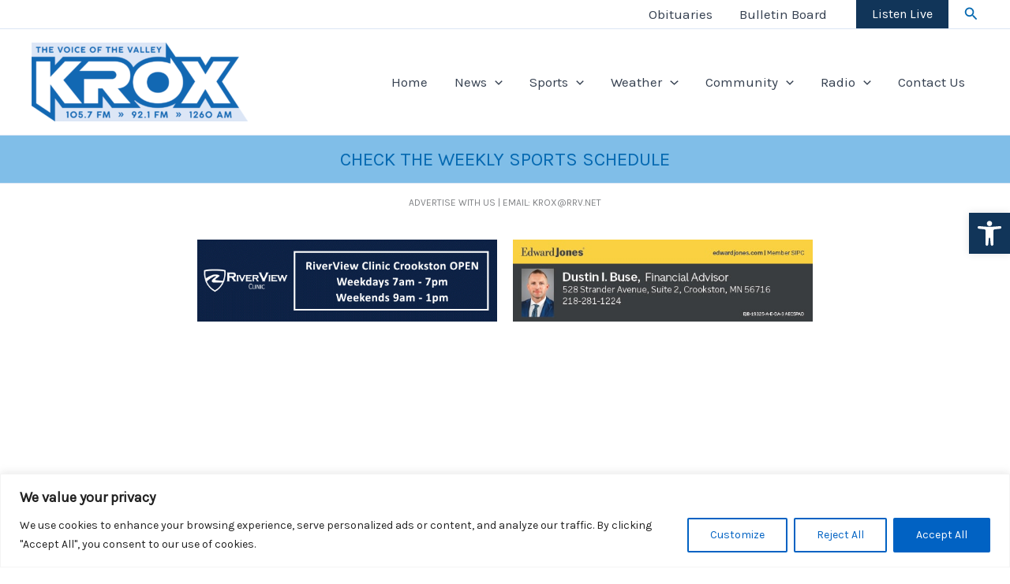

--- FILE ---
content_type: text/html; charset=utf-8
request_url: https://www.google.com/recaptcha/api2/aframe
body_size: 269
content:
<!DOCTYPE HTML><html><head><meta http-equiv="content-type" content="text/html; charset=UTF-8"></head><body><script nonce="1hjrY4IKWggtMQP_LRuV7Q">/** Anti-fraud and anti-abuse applications only. See google.com/recaptcha */ try{var clients={'sodar':'https://pagead2.googlesyndication.com/pagead/sodar?'};window.addEventListener("message",function(a){try{if(a.source===window.parent){var b=JSON.parse(a.data);var c=clients[b['id']];if(c){var d=document.createElement('img');d.src=c+b['params']+'&rc='+(localStorage.getItem("rc::a")?sessionStorage.getItem("rc::b"):"");window.document.body.appendChild(d);sessionStorage.setItem("rc::e",parseInt(sessionStorage.getItem("rc::e")||0)+1);localStorage.setItem("rc::h",'1768695806692');}}}catch(b){}});window.parent.postMessage("_grecaptcha_ready", "*");}catch(b){}</script></body></html>

--- FILE ---
content_type: application/javascript; charset=UTF-8
request_url: https://kroxam.com/wp-content/plugins/aparg-smartad/framework/view/front/apsa-front-scripts.js?ver=147fae6c9d68c3b5b550ea86dcf51822
body_size: 4536
content:
/**
 * Set coockie function
 * 
 * @param str cname
 * @param str cvalue
 * @param int exseconds
 * @returns {undefined}
 */
function apsa_set_cookie(cname, cvalue, exseconds) {
    var d = new Date();
    d.setTime(d.getTime() + (exseconds * 1000));
    var expires = "expires=" + d.toUTCString();
    document.cookie = cname + "=" + cvalue + "; " + expires + "; path=/";
}

/**
 * Get coockie function
 * 
 * @param str cname
 * @returns {String}
 */
function apsa_get_cookie(cname) {
    var name = cname + "=";
    var ca = document.cookie.split(';');
    for (var i = 0; i < ca.length; i++) {
        var c = ca[i];
        while (c.charAt(0) == ' ')
            c = c.substring(1);
        if (c.indexOf(name) == 0)
            return c.substring(name.length, c.length);
    }
    return "";
}

/**
 * Detect IE version
 * 
 * @returns {Boolean}
 */
function apsa_ie_version() {
    var ua = window.navigator.userAgent;
    var edge = ua.indexOf('Edge/');
    var msie = ua.indexOf("MSIE ");
    if (msie > 0)  // If Internet Explorer, return version number
    {
        return parseInt(ua.substring(msie + 5, ua.indexOf(".", msie)));
    } else if (!!navigator.userAgent.match(/Trident.*rv\:11\./)) {
        return 11;
    } else if (edge > 0) {
        return (parseInt(ua.substring(edge + 5, ua.indexOf('.', edge)), 10));
    }

    return false;
}


/*
 * Background element scripts 
 */
function apsa_set_bg(option, info, anticache) {
    var apsa_bg_options = option;
    var apsa_bg_info = info;
    if (typeof apsa_bg_options !== "undefined") {
        // hook before element ready
        if (typeof apsa_before_element_show == 'function') {
            var that = jQuery(apsa_bg_options["bg_selector"]);
            apsa_bg_options.camp_type = 'background';
            apsa_bg_options = apsa_before_element_show(that, apsa_bg_options);
        }

        // Update element statistics
        apsa_add_event(apsa_bg_options["bg_element_id"], 'view');
        if (typeof apsa_bg_options["bg_selector"] == "string" && apsa_bg_options["bg_selector"] !== "") {
            jQuery(apsa_bg_options["bg_selector"]).addClass("apsa-bg-" + apsa_bg_options["bg_element_type"]).attr('data-apsa-element-id', apsa_bg_options["bg_element_id"]).attr('data-apsa-campaign-id', apsa_bg_info["campaign_id"]);
            if (anticache) {
                jQuery('body').append('<style id="apsa-bg-element-style" type="text/css">' + apsa_bg_options['bg_element_style'] + '</style>');
            }
        }

        // hook when element ready
        if (typeof apsa_element_show == 'function') {
            var that = jQuery(apsa_bg_options["bg_selector"]);
            apsa_bg_options.camp_type = 'background';
            apsa_element_show(that, apsa_bg_options);
        }

        /** Set campaign info coockie */
        if (typeof apsa_bg_info !== 'undefined' && apsa_bg_info !== "") {
            var apsa_bg_info_str = JSON.stringify(apsa_bg_info);
            apsa_set_cookie("apsa_bg_info", apsa_bg_info_str, 30 * 86400);
        }
        if (apsa_bg_options["bg_change_interval"] != "during") {
            apsa_set_cookie("apsa_bg_change_interval", apsa_bg_options["bg_change_intervall"], parseInt(apsa_bg_options["bg_change_interval"]));
        }

    }
}


/**
 * Popup element scripts
 */
function apsa_set_pop(option, info) {
    var overlayTransitionTime = jQuery("#apsa-popup-overlay").css('transition-duration') ? parseFloat(jQuery("#apsa-popup-overlay").css('transition-duration')) * 1000 : 200;
    var apsa_pop_options = option;
    var apsa_popup_info = info;
    if (typeof apsa_pop_options !== "undefined") {
        if (apsa_pop_options["pop_element_type"] == "image") {
            jQuery("body").prepend('<img id="apsa-pop-hidden-img" src="' + apsa_pop_options["pop_element_content"] + '" />');
        }

        /** Set campaign info coockie */
        if (typeof apsa_popup_info !== 'undefined' && apsa_popup_info !== "") {
            var apsa_popup_info_str = JSON.stringify(apsa_popup_info);
            apsa_set_cookie("apsa_popup_info", apsa_popup_info_str, 30 * 86400);
        }

        /** Append overlay popup */
        jQuery("body").append('<div id="apsa-popup-overlay"' + ((apsa_pop_options["pop_overlay_pattern"] != "none") ? ' class="apsa-pop-dark-overlay apsa-suspense-hidden"' : "") + '></div>');
        if (apsa_pop_options["pop_overlay_pattern"] != "none" && apsa_pop_options["pop_overlay_pattern"] != "gray") {
            jQuery('#apsa-popup-overlay').css('background-image', 'url("' + apsa_plugin_dir + 'view/front/images/patterns/' + apsa_pop_options["pop_overlay_pattern"] + '")');
        }

        /** Draw and append popup block if cache enabled */
        if (typeof apsa_extra_options.apsa_cache_enabled != 'undefined' && apsa_extra_options.apsa_cache_enabled == 'true') {
            var popup_class = "apsa-pop-" + apsa_pop_options['pop_popup_direction'];

            jQuery("body").append('<div id="apsa-popup-cont" style="width: ' + apsa_pop_options['pop_width'] + '; height: ' + apsa_pop_options['pop_height'] + '" class="' + ((apsa_pop_options["pop_put_in_frame"] == "on") ? ' apsa-popup-border ' : "") + popup_class + ' apsa-suspense-hidden apsa-reset-start apsa-popup-' + apsa_pop_options['pop_element_type'] + ' ' + apsa_pop_options['pop_popup_direction_in'] + '" data-apsa-in="' + apsa_pop_options['pop_popup_direction_in'] + '" data-apsa-out="' + apsa_pop_options['pop_popup_direction_out'] + '" data-apsa-correction-out="' + apsa_pop_options['pop_popup_correction_out'] + '" data-apsa-element-id="' + apsa_pop_options['pop_element_id'] + '" data-apsa-campaign-id="' + apsa_popup_info['campaign_id'] + '"><div id="apsa-popup-header">\n\
                          <span class="apsa-close-popup apsa-pop-hidden-close" style="color: ' + apsa_pop_options["pop_frame_color"] + '"></span>\n\
                          <div id="apsa-hide-text" class="apsa-hide-text-hidden"><span class="apsa-hide-settlement" style="color: ' + apsa_pop_options["pop_frame_color"] + ';">' + ((apsa_pop_options["pop_hide_element_after"] !== "-1") ? apsa_pop_options["pop_hide_element_after"] : "") + '</span></div>\n\
                          <div id="apsa-close-text"><span class="apsa-close-settlement"' + ' style="color: ' + apsa_pop_options["pop_frame_color"] + ';"' + '>' + ((apsa_pop_options["pop_show_close_after"] !== "0") ? apsa_pop_options["pop_show_close_after"] : "") + '</span></div>\n\
                          </div><div id="apsa-popup-element"' + ((apsa_pop_options["pop_put_in_frame"] == "on") ? ' style="background-color: ' + apsa_pop_options["pop_frame_color"] + '; border-color: ' + apsa_pop_options["pop_frame_color"] + '"' : "") + '></div></div>');

            /** Set content element */
            jQuery("#apsa-popup-element").append(apsa_pop_options["pop_element_html"]);
        }

        function apsa_show_popup() {
            // hook before element ready
            if (typeof apsa_before_element_show == 'function') {
                var that = jQuery('#apsa-popup-cont');
                apsa_pop_options.camp_type = 'popup';
                apsa_pop_options = apsa_before_element_show(that, apsa_pop_options);
            }

            // Add "apsa-reset-style" class to appropriate elements
            apsa_reset_style();

            setTimeout(function () {
                //  when set popup window scroll hidden
                jQuery('html, body').addClass("apsa-hide-scroll");

                /** Determine and set element content position */
                apsa_set_popup_correction(apsa_pop_options, true);

                if (apsa_pop_options["pop_overlay_pattern"] != 'none') {
                    setTimeout(function () {
                        jQuery("#apsa-popup-cont").removeClass("apsa-suspense-hidden");
                    }, overlayTransitionTime);
                    jQuery("#apsa-popup-overlay").removeClass("apsa-suspense-hidden").removeClass('apsa-pop-dark-overlay');
                    jQuery("#apsa-popup-overlay")[0].offsetHeight;
                    jQuery("#apsa-popup-overlay").addClass('apsa-pop-dark-overlay-show');
                } else {
                    jQuery("#apsa-popup-cont").removeClass("apsa-suspense-hidden");
                }
                jQuery("#apsa-popup-cont")[0].offsetHeight;
                jQuery("#apsa-popup-cont").css("opacity", "1");

                var show_close_after = apsa_pop_options['pop_show_close_after'];
                var hide_element_after = apsa_pop_options['pop_hide_element_after'];

                if (show_close_after !== 0) {
                    var close_after = setInterval(function () {
                        if (show_close_after == 1) {
                            clearInterval(close_after);
                            if (hide_element_after !== "-1") {
                                jQuery("#apsa-hide-text").removeClass("apsa-hide-text-hidden");
                            }
                        }

                        show_close_after = show_close_after - 1;
                        jQuery(".apsa-close-settlement").text(show_close_after)
                    }, 1000);
                }

                if (hide_element_after !== "-1") {
                    if (show_close_after == 0) {
                        jQuery("#apsa-hide-text").removeClass("apsa-hide-text-hidden");
                    }
                    var hide_after = setInterval(function () {
                        if (hide_element_after == 0) {
                            clearInterval(hide_after);
                        }

                        hide_element_after = hide_element_after - 1;
                        jQuery(".apsa-hide-settlement").text(hide_element_after)
                    }, 1000);
                }

                // set popup correction
                var apsaId;
                jQuery(window).resize(function () {
                    if (jQuery("#apsa-popup-cont").length > 0) {
                        clearTimeout(apsaId);
                        apsaId = setTimeout(function () {
                            apsa_set_popup_correction(apsa_pop_options);
                        }, 100);
                    }
                });

                // Display close popup button
                setTimeout(function () {
                    jQuery("#apsa-close-text").remove();
                    jQuery(".apsa-close-popup").removeClass("apsa-pop-hidden-close");
                }, apsa_pop_options['pop_show_close_after'] * 1000);

                // Hide element if set appropriate option
                if (apsa_pop_options["pop_hide_element_after"] !== '-1') {
                    setTimeout(apsa_close_popup, apsa_pop_options['pop_hide_element_after'] * 1000);
                }

                // hook when element ready
                if (typeof apsa_element_show == 'function') {
                    var that = jQuery('#apsa-popup-cont');
                    apsa_pop_options.camp_type = 'popup';
                    apsa_element_show(that, apsa_pop_options);
                }

                // Update element statistics
                apsa_add_event(apsa_pop_options["pop_element_id"], 'view');
            }, apsa_pop_options['pop_view_after'] * 1000);
        }

        if (apsa_pop_options["pop_element_type"] == "image") {
            jQuery("#apsa-pop-hidden-img").on('load', function () {
                apsa_show_popup();
            }).error(function (e) {
                jQuery("#apsa-popup-element").empty();
                apsa_show_popup();
            });
        } else {
            apsa_show_popup();
        }

        apsa_set_cookie("apsa_pop_view_interval", apsa_pop_options["pop_view_interval"], parseInt(apsa_pop_options["pop_view_interval"]));

        if (apsa_pop_options["pop_change_interval"] != "during") {
            apsa_set_cookie("apsa_pop_change_interval", apsa_pop_options["pop_change_interval"], parseInt(apsa_pop_options["pop_change_interval"]));
        }
    }
}

//function for close popup
function apsa_close_popup() {
    var overlayTransitionTime = jQuery("#apsa-popup-overlay").css('transition-duration') ? parseFloat(jQuery("#apsa-popup-overlay").css('transition-duration')) * 1000 : 200;
    jQuery('#apsa-popup-cont').removeClass(jQuery('#apsa-popup-cont').data('apsa-in'));
    jQuery('#apsa-popup-cont').addClass(jQuery('#apsa-popup-cont').data('apsa-out'));
    setTimeout(function () {
        jQuery("#apsa-popup-cont").remove();
        jQuery("#apsa-popup-overlay").addClass('apsa-opasity-0');
        jQuery("#apsa-popup-overlay").removeClass('apsa-pop-dark-overlay-show');
        setTimeout(function () {
            jQuery("#apsa-popup-overlay").remove();
        }, overlayTransitionTime);
        //when close popup window scroll is show
        jQuery('html, body').removeClass("apsa-hide-scroll");
        jQuery(window).resize();
    }, (parseFloat(jQuery('#apsa-popup-cont').css('animation-duration')) - jQuery('#apsa-popup-cont').data('apsa-correction-out')) * 1000);
}

/** Determine and set embed campaigns cookie */
function apsa_set_embed_cookie() {
    jQuery(".apsa-embed-info").each(function () {
        var info_array = jQuery(this).serializeArray();
        var campaign_id = info_array[0]["value"];
        var last = info_array[1]["value"];
        var last_id = info_array[2]["value"];
        var change_interval = info_array[3]["value"];

        var apsa_emb_info = {};
        apsa_emb_info["campaign_id"] = campaign_id;
        apsa_emb_info["last"] = last;
        apsa_emb_info["last_id"] = last_id;

        // check if cookcie already set or not
        if (apsa_get_cookie("apsa_embeds_info") == "" || apsa_get_cookie("apsa_embeds_info") == null || apsa_get_cookie("apsa_embeds_info") == "undefined") {
            var apsa_embeds_info = {};
        } else {
            apsa_embeds_info = JSON.parse(apsa_get_cookie("apsa_embeds_info"));
        }

        // Set embed coockie
        apsa_embeds_info[campaign_id] = apsa_emb_info;
        var apsa_embeds_info_str = JSON.stringify(apsa_embeds_info);
        apsa_set_cookie("apsa_embeds_info", apsa_embeds_info_str, 30 * 86400);
        if (change_interval !== "dontset") {
            apsa_set_cookie("apsa_emb_change_interval_" + campaign_id, change_interval, parseInt(change_interval));
        }
    });
}

/*
 * set popup correction
 */
function apsa_set_popup_correction(apsa_pop_options, onLoad) {
    var windowHeight = jQuery(window).height();
    var windowWidth = jQuery(window).width();
    var popHeight;
    var popWidth;
    var leftBorderSize = parseInt(jQuery('#apsa-popup-element').css('border-left-width'));
    var rightBorderSize = parseInt(jQuery('#apsa-popup-element').css('border-right-width'));
    var topBorderSize = parseInt(jQuery('#apsa-popup-element').css('border-top-width'));
    var bottomBorderSize = parseInt(jQuery('#apsa-popup-element').css('border-bottom-width'));
    var popupHeaderSize = parseInt(jQuery('#apsa-popup-header').css('height'));

    // check popup width % or px
    if (apsa_pop_options['pop_width'].slice(-1) == '%') {
        if (windowWidth < (windowWidth * parseInt(apsa_pop_options['pop_width']) / 100 + leftBorderSize + rightBorderSize)) {
            popWidth = windowWidth - (leftBorderSize + rightBorderSize);
        } else {
            popWidth = windowWidth * parseInt(apsa_pop_options['pop_width']) / 100;
        }
    } else {
        if (windowWidth < (parseInt(apsa_pop_options['pop_width']) + leftBorderSize + rightBorderSize)) {
            popWidth = windowWidth - (leftBorderSize + rightBorderSize);
        } else {
            popWidth = apsa_pop_options['pop_width'];
        }
    }

    // check popup height set % or px
    if (apsa_pop_options['pop_height'].slice(-1) == '%') {
        if ((windowHeight) < (windowHeight * parseInt(apsa_pop_options['pop_height']) / 100 + popupHeaderSize + topBorderSize + bottomBorderSize))
            popHeight = (windowHeight - (popupHeaderSize + topBorderSize + bottomBorderSize));
        else
            popHeight = windowHeight * parseInt(apsa_pop_options['pop_height']) / 100;
    } else {
        if ((windowHeight) < (parseInt(apsa_pop_options['pop_height']) + popupHeaderSize + topBorderSize + bottomBorderSize))
            popHeight = (windowHeight - (popupHeaderSize + topBorderSize + bottomBorderSize));
        else
            popHeight = apsa_pop_options['pop_height'];
    }

    jQuery("#apsa-popup-cont")[0].offsetHeight;
    jQuery("#apsa-popup-cont").css("bottom", 'initial');
    if (windowWidth >= apsa_mobile_size) {
        jQuery('#apsa-popup-cont').css('margin-top', 'auto');
        jQuery('#apsa-popup-cont').removeClass('mobileView');
        var top = Math.max(parseInt((windowHeight - parseInt(popHeight)) / 2), (popupHeaderSize + topBorderSize));
        jQuery('#apsa-popup-cont').css({
            'top': top,
            'height': popHeight,
            'width': popWidth
        });
    } else {
        jQuery('#apsa-popup-cont').css({
            'height': windowHeight,
        });
        jQuery('#apsa-popup-cont').addClass('mobileView');
    }
}

/**
 *  function for set embed animation
 */
function apsa_set_embed_animation() {
    jQuery(".apsa-embed-cont").each(function () {
        var embed = jQuery(this);

        // hook before element ready
        if (embed.data("apsa-before-show") !== true) {
            if (typeof apsa_before_element_show == 'function' && !embed.hasClass('apsa-not-loaded')) {
                var options = {
                    camp_type: 'embed'
                }
                apsa_before_element_show(embed, options);
            }            
                        
            // Add "apsa-reset-style" class to appropriate elements
            apsa_reset_style();

            embed.data("apsa-before-show", true);
        }

        if (!embed.hasClass(embed.data('apsa-animation-name')) && !embed.hasClass('apsa-not-loaded') && apsa_is_scrolled_into_view(embed)) {
            // hook when element ready
            if (typeof apsa_element_show == 'function') {
                var options = {
                    camp_type: 'embed'
                }
                apsa_element_show(embed, options);
            }

            embed.addClass('apsa-embed-cont-visible');
            embed.addClass(embed.data('apsa-animation-name'));
        }
    });
}


// detect element on scroll
function apsa_is_scrolled_into_view(elem) {
    var docViewTop = jQuery(window).scrollTop();
    var docViewBottom = docViewTop + jQuery(window).height();

    var elemTop = jQuery(elem).offset().top;
    var elemBottom = elemTop + jQuery(elem).height();

    // Check when element smaller than window then show it when icluded in window else show when visible above part of element
    if (jQuery(elem).height() <= jQuery(window).height()) {
        return ((elemBottom <= docViewBottom) && (elemTop >= docViewTop));
    } else {
        return ((elemBottom >= docViewTop) && (elemTop <= docViewBottom));
    }
}

/*
 * function for add statistic event
 */
function apsa_add_event(element_id, type) {
    jQuery.ajax({
        type: "POST",
        url: apsa_ajax_url,
        data: {
            action: "apsa_ajax_update_element_statistics",
            element_id: element_id,
            type: type,
        },
        success: function () {
        },
        error: function () {
        }
    });
}

/*
 *  when anti-cache enabled add custom css
 */
function apsa_add_custom_css(customCss) {
    jQuery('body').append('<style id="apsa-element-styles-inline-css" type="text/css">' + customCss + '</style>');
}

/**
 * Add reset styles
 */
function apsa_reset_style() {
    jQuery('.apsa-reset-start').each(function () {
        jQuery(this).find("*").addBack().not(".apsa-reset-stop *").removeClass("apsa-reset-start apsa-reset-stop").addClass("apsa-reset-style");
    })
}

var apsa_mobile_size = 782;
/** Document ready actions */
jQuery(document).ready(function ($) {

    var ie_version = apsa_ie_version();

    /**
     * when anti-cache enabled send ajax request for get background and popup options
     */
    if (typeof apsa_extra_options.apsa_cache_enabled != 'undefined' && apsa_extra_options.apsa_cache_enabled == 'true') {
        if (apsa_plugin_data.campaign_types.background == 'true') {

            /**
             * ajax for get background options
             */
            $.ajax({
                type: "POST",
                url: apsa_ajax_url,
                dataType: "json",
                data: {
                    action: "apsa_call_bg_before_page_template_load",
                    type: "view",
                    apsa_page_info: apsa_page_info
                },
                success: function (res) {
                    if (res) {
                        var apsa_bg_options = res.apsa_bg_options;
                        var apsa_bg_info = res.apsa_bg_info;
                        apsa_set_bg(apsa_bg_options, apsa_bg_info, true);
                    }
                },
            });
        }
        if (apsa_plugin_data.campaign_types.popup == 'true') {

            /**
             * ajax for get popup options 
             */
            $.ajax({
                type: "POST",
                url: apsa_ajax_url,
                dataType: "json",
                data: {
                    action: "apsa_call_pop_before_page_template_load",
                    type: "view",
                    apsa_page_info: apsa_page_info
                },
                success: function (res) {
                    if (res) {
                        apsa_set_pop(res.apsa_pop_options, res.apsa_popup_info);
                    }
                },
            });
        }

        if (apsa_plugin_data.campaign_types.embed == 'true') {

            /**
             * Check if auto placements exists and get with ajax
             */
            if ($('.apsa-placement-holder').length !== 0) {
                $.ajax({
                    type: "POST",
                    url: apsa_ajax_url,
                    dataType: "json",
                    data: {
                        action: "apsa_ajax_get_auto_placements",
                        apsa_page_info: apsa_page_info
                    },
                    success: function (res) {
                        if (res['success'] != 1 || res['exists'] != 1) {
                            return false;
                        }

                        $(".apsa-placement-holder").each(function () {
                            if ($(this).hasClass('apsa-before-holder')) {
                                $(this).replaceWith(res['before']);
                            } else if ($(this).hasClass('apsa-after-holder')) {
                                $(this).replaceWith(res['after']);
                            }

                            apsa_set_embed_animation();
                            apsa_set_embed_cookie();
                        });
                    },
                });
            }

            /**
             * ajax for get embed campain content
             */
            $(".apsa-embed-cont").each(function () {
                var apsaEmbedCont = $(this);
                var parentSection = apsaEmbedCont.closest('.widget_apsa_campaign');
                var apsaWidgetId = 0;
                if (parentSection.length) {
                    apsaWidgetId = parentSection.attr('id').replace(/\D/g, '');
                }
                var info_array = apsaEmbedCont.find('.apsa-embed-info').serializeArray();
                if (info_array.length)
                    var campaign_id = info_array[0]["value"];
                else
                    var campaign_id = apsaEmbedCont.attr('data-apsa-campaign-id');
                var embed_alignment = apsaEmbedCont.data('apsa-alignment');
                var vc_class = apsaEmbedCont.data('apsa-vc-class');
                var apsa_content = apsaEmbedCont.find('.apsa-content-holder').html();

                var embed_data = {
                    action: "apsa_call_embed_campaign_func",
                    type: "view",
                    apsa_page_info: apsa_page_info,
                    shortcode_id: campaign_id,
                    apsa_widget_id: apsaWidgetId,
                    apsa_alignment: embed_alignment,
                    apsa_vc_class: vc_class
                };

                if (typeof apsa_content != "undefined") {
                    embed_data.apsa_content = apsa_content;
                }

                $.ajax({
                    type: "POST",
                    url: apsa_ajax_url,
                    dataType: "json",
                    data: embed_data,
                    success: function (res) {
                        if (res) {
                            apsaEmbedCont.replaceWith(res[campaign_id]);
                            apsa_set_embed_animation();
                            apsa_set_embed_cookie();
                        }
                    },
                });
            });
        }

        /**
         * ajax for get extra options
         */
        $.ajax({
            type: "POST",
            url: apsa_ajax_url,
            dataType: "json",
            data: {
                action: "apsa_get_extra_options",
                type: "view",
            },
            success: function (res) {
                if (res) {
                    // add custom css
                    var custom_css = res.apsa_custom_css;
                    apsa_add_custom_css(custom_css);
                }
            },
        });



    } else {
        if (typeof apsa_bg_options !== "undefined" && typeof apsa_bg_info !== 'undefined' && apsa_bg_info !== "")
            apsa_set_bg(apsa_bg_options, apsa_bg_info);
        if (typeof apsa_pop_options !== "undefined" && typeof apsa_popup_info !== 'undefined' && apsa_popup_info !== "")
            apsa_set_pop(apsa_pop_options, apsa_popup_info);
        if (apsa_plugin_data.campaign_types.embed == 'true') {
            // set embed animation on page load
            apsa_set_embed_animation();
            apsa_set_embed_cookie();
        }
    }

    /** Closes popup element */
    $(document).on("click", ".apsa-close-popup, #apsa-popup-overlay", function (e) {

        if (!$(".apsa-close-popup").hasClass("apsa-pop-hidden-close")) {
            apsa_close_popup();
        }
    });

    /** Close popup with escape key press */
    $(document).on('keyup', function (e) {

        if (!$(".apsa-close-popup").hasClass("apsa-pop-hidden-close") && e.which === 27) {
            apsa_close_popup();
        }
    });


    /**
     * Make cursor pointer for element links
     */
    $(document).on("mousemove", ".apsa-bg-image", (function (e) {
        if ($(e.target).hasClass("apsa-element-link")) {
            $(e.target).addClass("apsa-cursor-pointer");

        } else {
            $(".apsa-element-link").removeClass("apsa-cursor-pointer");
        }
    }));

    if (apsa_plugin_data.campaign_types.embed == 'true') {
        // set embed animation on scroll
        $(window).scroll(function () {
            apsa_set_embed_animation();
        });
    }

});